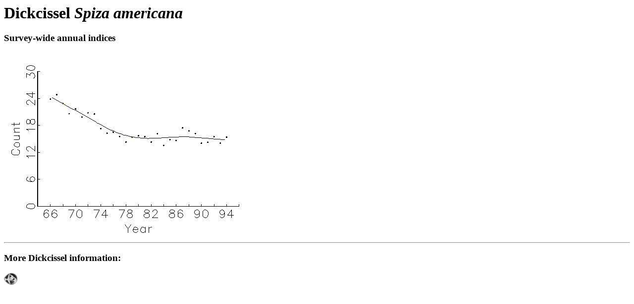

--- FILE ---
content_type: text/html
request_url: https://www.mbr-pwrc.usgs.gov/bbs/grass/h6040gr.htm
body_size: 338
content:
<HTML><HEAD>
<TITLE>gr display</TITLE></HEAD>
<BODY>
<H1>Dickcissel               <EM>Spiza americana           </EM></H1>
<H3>Survey-wide annual indices</H3>
<IMG SRC="sur6040.gif">
<HR>
<H3>More Dickcissel                information:</H3>
<P><A HREF="a6040.htm"><IMG SRC="spacbar.gif"ALT="(Account)"></A>
</HTML>
